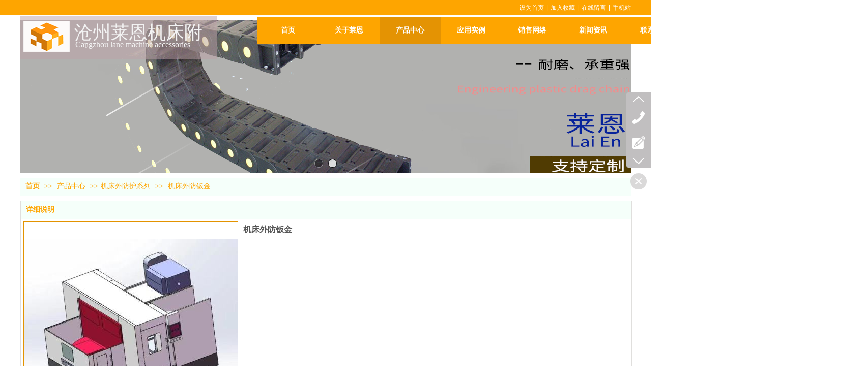

--- FILE ---
content_type: text/html;charset=gbk
request_url: http://www.czlaien.com/Public/UserOperate.php
body_size: 293
content:
{"ip":"3","pv":"5"}

--- FILE ---
content_type: text/css
request_url: https://s.dlssyht.cn/css/login_alert.css?1126
body_size: 874
content:
@charset "gb2312";
/* CSS Document */
/*body{ background-color:#FFF;}*/
.alert_bg_color{ position:fixed;top:0;left:0; width:100%; height:100%; z-index:100; background-color:#000; opacity:0.5;}
.alert_bg_con{ display:none; width:451px; min-height:420px;height: auto; position:fixed; z-index:100; left:50%; margin-left:-225px; top:50%; margin-top:-210px; background-color:#FFF; -moz-box-shadow:0px 0px 10px #ccc;-webkit-box-shadow:0px 0px 10px #ccc;box-shadow:0px 0px 10px #ccc;}
.alert_Close{height:40px; line-height:40px; text-align:center; right:0; top: 0; font-size:36px;color:#e3e4e3; display: block; text-align: right; padding-right: 10px;}
.alert_title{ color:#757575; text-align:center; font-size:20px;clear: both;}
.number_login{ width:342px; height:20px; margin:15px auto 5px auto;}
.number_login a{ display:inline-block; float:right; background:url(/images/login/name.png) no-repeat left center;padding-left:23px; line-height:20px; color:#757575; font-size:12px;}
.border_div{border:1px solid #e8e8e8; width:342px; height:45px; margin:0 auto; overflow:hidden; margin-bottom:10px;}
.input1{ width:300px; height:45px; background:url(/images/login/phone1.png) no-repeat left center;background-size:17px;padding-left:22px; font-size:12px; color:#ccc; border:0;margin-left:20px; line-height:45px;}
.input2{ width:200px; margin-left:20px; float:left;font-size:12px; color:#ccc; border:0; line-height:45px;}
.border_div a{ display:block; overflow:hidden; border-left:2px solid #eeeeee; line-height:20px; height:20px; font-size:12px; color:#63b6f9; text-align:center; margin-top:13px;}
.login_a{ display:block; width:344px; height:40px; line-height:40px; text-align:center; color:#FFF; font-size:14px; border-radius:4px; background-color:#4bb0f7; margin:0 auto;}
.pwd{ overflow:hidden;width:344px; margin:10px auto 20px auto;}
.pwd a{ display:inline-block; font-size:14px; color:#3582f8;}
.pwd1{ float:left;}
.pwd2{ float:right;}
.Other_div{ width:344px; margin:0 auto;margin-bottom: 20px;}
.Other_div span{ display:block; background:url(/images/login/border.jpg) left center repeat-x; text-align:center;}
.Other_div span em{ font-size:14px; color:#999; background-color:#FFF; padding:0 10px;}
.Other_a{margin-top:20px; overflow:hidden; text-align: center;}
.Other_a a{ display:inline-block; width:40px; height:40px; margin:0 20px;}
.Other_a a.wx-code-div-back-btn{display: none;}
.Other_a a img{ width:100%;}
.alert_bg_con1{ display:none; width:451px; height:471px; position:fixed; z-index:100; left:50%; margin-left:-225px; top:50%; margin-top:-235px; background-color:#FFF; -moz-box-shadow:0px 0px 10px #ccc;-webkit-box-shadow:0px 0px 10px #ccc;box-shadow:0px 0px 10px #ccc;}
.number_login .phone_a{background:url(/images/login/phone.png) no-repeat left center;}
.input3{ width:292px; height:45px; background:url(/images/login/name1.png) no-repeat left center;padding-left:30px; background-size:25px;font-size:12px; color:#ccc; border:0;margin-left:20px; line-height:45px;}
.input4{background:url(/images/login/pwd.png) no-repeat left center;background-size: 25px;}
.border_div1{ width:344px; overflow:hidden; margin:0 auto; margin-bottom:10px;}
.input5{ width:205px; height:45px;border:1px solid #e8e8e8;padding-left:20px; line-height:45px; float:left; margin-right:12px;font-size:12px; color:#ccc; }
.border_div1 p{ display:block; overflow:hidden; height:45px;border:1px solid #e8e8e8;}
.ev_empy{margin-left: 20px;width: 342px;margin: 0 auto;}
.ev_empy p span{color: red; text-align: left;}
.wx-code-div{display: none;}
.wx-code-div .iframe-inner{width:300px; height: 270px; margin:0 auto;}
.wx-code-div .iframe-inner iframe{width:300px; height: 270px;}
